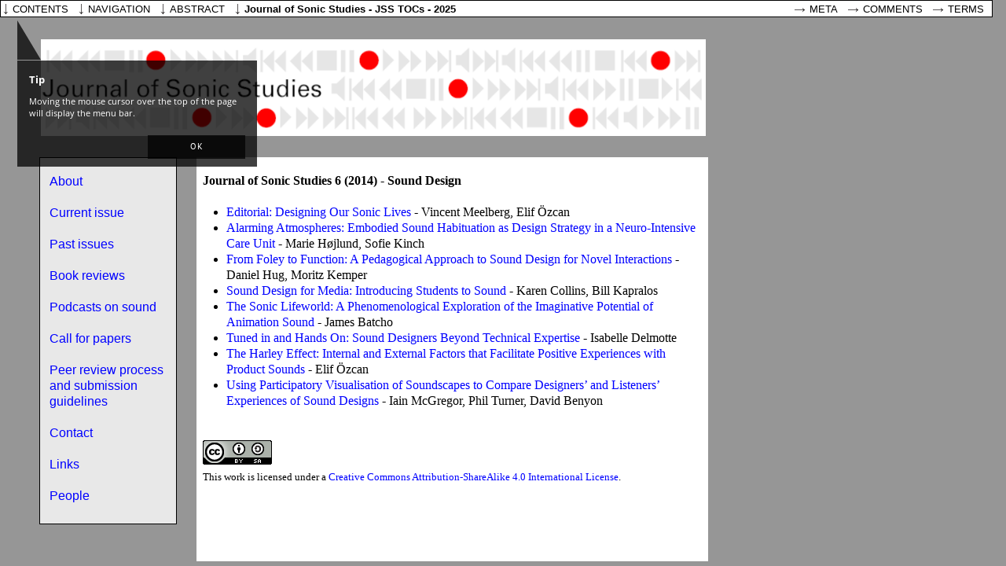

--- FILE ---
content_type: text/html; charset=UTF-8
request_url: https://www.researchcatalogue.net/view/558896/558918
body_size: 3553
content:
<!DOCTYPE html>
<html class="weave-graphical">
    <head>
        <title>JSS TOCs by Journal of Sonic Studies</title>
        <meta http-equiv="Content-Type" content="text/html; charset=utf-8"/>
        
            <meta name="citation_title" content="JSS TOCs"/>
            <meta name="citation_author" content="Journal of Sonic Studies"/>
            <meta name="citation_publication_date" content="15/07/2025"/>
            <meta name="citation_journal_title" content="Journal of Sonic Studies"/>
            <meta name="citation_issue" content="0"/>
            <link rel="author" href=""/>
            <script type="application/ld+json">{
    "@context": "http://schema.org/",
    "@type": "CreativeWork",
    "@id": "https://doi.org/10.22501/JSS.558896",
    "author": [
        {
            "@type": "Person",
            "name": "Journal of Sonic Studies",
            "url": null
        }
    ],
    "copyrightYear": "2025",
    "datePublished": "2025-07-15",
    "discussionUrl": "https://www.researchcatalogue.net/profile/show-exposition?exposition=558896",
    "isAccessibleForFree": true,
    "keywords": [],
    "publisher": {
        "@type": "Organization",
        "url": "https://www.researchcatalogue.net/portals?portal=13",
        "name": "Journal of Sonic Studies"
    },
    "thumbnailUrl": null,
    "url": "https://www.researchcatalogue.net/view/558896/558897"
}</script>        <link rel="stylesheet" type="text/css" href="/rc/minified/8703570f1db4c4dbdb83c3ec1b4b5d34.css"/>
        <style id="weave-styles">#container-weave, #container-editor {background-color: #969696}</style>
        <script type="text/javascript" src="/rc/minified/6f64f4cbd076fcc545162b0639362f7d.js"></script>
    </head>
    <body data-x="0" data-y="0" data-padding="{&quot;top&quot;:0,&quot;right&quot;:0,&quot;bottom&quot;:0,&quot;left&quot;:0}" data-research="558896" data-weave="558918" data-identity="">
        
        <div id="navigation-tooltip"><h3>Tip</h3>
            <p>Moving the mouse cursor over the top of the page will display the menu bar.</p>
            <button>OK</button>
        </div><div id="zoom-hint"></div>
<div id="container-share" style="display:none">
        <div class="share-description">
        <p>Table of contents JSS issues<p>
    </div>
</div>
<div id="autostart-tooltip" style="display: none"><h3>Tip</h3>
    <p>This page contains media that is intended to start playback automatically on opening. This may include sound.
        Your browser is blocking automated playback. Please
        <a href="">click here to start</a> media.
    </p>

    <button>close</button>
</div>
<div id="navigation">
        <ul class="mainmenu" data-display-permanently="" style="display: flex">
        <li class="menu menu-home">
            <span class="caption">contents</span>
            <ul class="submenu menu-home">
                <li><a onclick="highlightChapter(this)" class="chapter-entry" href="/view/558896/1937426">TOC JSS24</a><li><a onclick="highlightChapter(this)" class="chapter-entry" href="/view/558896/2663271">TOC JSS25</a><li><a onclick="highlightChapter(this)" class="chapter-entry" href="/view/558896/3048824">TOC JSS26</a><li><a onclick="highlightChapter(this)" class="chapter-entry" href="/view/558896/3546321">ToC JSS27</a><li><a onclick="highlightChapter(this)" class="chapter-entry" href="/view/558896/3796718">ToC JSS28</a><li class="spacer"></li><li><span target="_blank" rel="author">Journal of Sonic Studies</span></li>            </ul>
        </li>
                    <li class="menu menu-navigation">
                <span class="caption">navigation</span>
                <div class="submenu menu-navigation">
                    <img id="aspect-overview"
                         data-src="/view/thumb?research=558896&weave=558918"
                         alt="overview"/>
                    <div id="aspect-current"></div>
                </div>
            </li>
                <li class="menu menu-abstract">
            <span class="caption">abstract</span>
            <div class="submenu menu-abstract">Table of contents JSS issues</div>
        </li>
        <li class="menu menu-metadata">
            <span class="menu-metadata">
                Journal of Sonic Studies -
                JSS TOCs -
                2025            </span>
            <div id="citation" class="submenu menu-metadata" data-citation="Journal of Sonic Studies, &lsquo;JSS TOCs&lsquo;, &lt;i&gt;Journal of Sonic Studies&lt;/i&gt;, 0 (2025) &lt;a href=&quot;https://www.researchcatalogue.net/view/558896/558918$aspect&quot;&gt;https://www.researchcatalogue.net/view/558896/558918$aspect&lt;/a&gt; [accessed 30/12/2025] &lt;br&gt; &lt;a href=&quot;https://doi.org/10.22501/JSS.558896&quot;&gt;https://doi.org/10.22501/JSS.558896&lt;/a&gt;"></div>
        </li>
                        <li class="menu menu-meta">
            <a id="about" class="caption"
               href="https://www.researchcatalogue.net/profile/show-exposition?exposition=558896" target="_blank">Meta</a>
        </li>
        <li class="menu menu-comments">
            <a id="about" class="caption"
               href="https://www.researchcatalogue.net/profile/show-exposition?exposition=558896#comments" target="_blank">Comments</a>
        </li>
        <li class="menu menu-terms">
            <a id="terms" class="caption" href="/portal/terms" target="_blank">Terms</a>
        </li>
    </ul>
</div>
<div id="content" style="border-width:0px;border-style:none;background-color:#969696"><div id="container-weave" style="top:0px;right:0px;bottom:0px;left:0px"><div id="weave" style="width:901px;height:714px;background-position:left top;background-repeat:repeat;background-size:auto"><div class="tool tool-picture " style="left:50px;top:50px;width:850px;height:123px;padding-top:0px;padding-right:0px;padding-bottom:0px;padding-left:0px;border-width:0px;border-style:none;border-radius:0px;box-shadow:0px 0px 0px ;z-index:1;background-position:left top;background-repeat:repeat;background-size:auto;transform:rotate(0deg);-moz-transform:rotate(0deg);-webkit-transform:rotate(0deg);-o-transform:rotate(0deg);-ms-transform:rotate(0deg)" data-follow-link="http://sonicstudies.org" data-follow-link-new-tab="0" data-id="558919" data-source="558915" data-locked="0" data-editable="0" data-tool="picture" data-title="" data-date="" data-options="[]" data-rotate="0" data-popover="" data-popover-options="[]"><a id="tool-558919"></a><div class="tool-content" style="top:0px;right:0px;bottom:0px;left:0px;opacity:1"><img style="width:846px;height:123px" data-position="{&quot;my&quot;:&quot;center center&quot;,&quot;at&quot;:&quot;center center&quot;,&quot;collision&quot;:&quot;none&quot;}" src="https://media.researchcatalogue.net/rc/cache/09/97/b8/93/0997b893cac8c86043496261b0d9f8ca.png?t=718e8814b5aeac85e612633308d4e4f3&amp;e=1767205800" data-size="contain" data-aspectRatio="6.8724832214765" /><div class="icon" role="presentation"></div></div></div><div class="tool tool-text  scrollbar-auto" style="left:50px;top:200px;width:161px;height:465px;padding-top:0px;padding-right:0px;padding-bottom:0px;padding-left:12px;border-width:1px;border-style:solid;border-radius:0px;box-shadow:0px 0px 0px ;z-index:2;background-position:left top;background-repeat:repeat;background-size:auto;background-color:rgba(232,232,232,1);transform:rotate(0deg);-moz-transform:rotate(0deg);-webkit-transform:rotate(0deg);-o-transform:rotate(0deg);-ms-transform:rotate(0deg)" data-id="558921" data-source="558917" data-locked="0" data-editable="0" data-tool="text" data-title="" data-date="" data-options="[]" data-rotate="0" data-popover="" data-popover-options="[]"><a id="tool-558921"></a><div class="tool-content" style="top:0px;right:0px;bottom:0px;left:12px;opacity:1"><span class="html-text-editor-content mceContentBody">
<p>&nbsp;</p>
<p><a href="https://www.researchcatalogue.net/view/558606/558673" target="_self">About</a></p>
<p>&nbsp;</p>
<p><a href="https://www.researchcatalogue.net/view/558606/558686">Current issue</a></p>
<p>&nbsp;</p>
<p><a href="https://www.researchcatalogue.net/view/558606/558694">Past issues</a></p>
<p>&nbsp;</p>
<p><a href="https://www.researchcatalogue.net/view/558606/558698">Book reviews</a></p>
<p>&nbsp;</p>
<p><a href="https://www.researchcatalogue.net/view/558606/558711">Podcasts on sound</a></p>
<p>&nbsp;</p>
<p><a href="https://www.researchcatalogue.net/view/558606/558713">Call for papers</a></p>
<p>&nbsp;</p>
<p><a href="https://www.researchcatalogue.net/view/558606/558715">Peer review process and submission guidelines</a></p>
<p>&nbsp;</p>
<p><a href="https://www.researchcatalogue.net/view/558606/558717">Contact</a></p>
<p>&nbsp;</p>
<p><a href="https://www.researchcatalogue.net/view/558606/558718">Links</a></p>
<p>&nbsp;</p>
<p><a href="https://www.researchcatalogue.net/view/558606/558719">People</a></p>
</span>
<div class="icon" role="presentation"></div></div></div><div class="tool tool-text  scrollbar-auto" style="left:250px;top:200px;width:635px;height:514px;padding-top:0px;padding-right:8px;padding-bottom:0px;padding-left:8px;border-width:0px;border-style:none;border-radius:0px;box-shadow:0px 0px 0px ;z-index:2;background-position:left top;background-repeat:repeat;background-size:auto;background-color:rgba(255,255,255,1);transform:rotate(0deg);-moz-transform:rotate(0deg);-webkit-transform:rotate(0deg);-o-transform:rotate(0deg);-ms-transform:rotate(0deg)" data-id="558920" data-source="558916" data-locked="0" data-editable="0" data-tool="text" data-title="" data-date="" data-options="[]" data-rotate="0" data-popover="" data-popover-options="[]"><a id="tool-558920"></a><div class="tool-content" style="top:0px;right:8px;bottom:0px;left:8px;opacity:1"><span class="html-text-editor-content mceContentBody">
<p><span style="-webkit-font-kerning: none; font-family: georgia, palatino;"><strong><br></strong></span></p>
<p><span style="font-family: georgia, palatino;"><span style="font-kerning: none;"><strong>Journal of Sonic Studies 6 (2014) -&nbsp;</strong></span><strong>Sound Design</strong></span></p>
<p><span style="font-family: georgia, palatino;"><strong><br></strong></span></p>
<ul>
<li><span style="font-family: georgia, palatino;"><a href="https://www.researchcatalogue.net/view/239747/239748" target="_blank"><span style="font-kerning: none;">Editorial:&nbsp;</span>Designing Our Sonic Lives</a> - Vincent Meelberg, Elif &Ouml;zcan</span></li>
</ul>
<ul>
<li><span style="font-family: georgia, palatino;"><a href="https://www.researchcatalogue.net/view/242240/242241" target="_blank">Alarming Atmospheres: Embodied Sound Habituation as Design Strategy in a Neuro-Intensive Care Unit</a> - Marie H&oslash;jlund, Sofie Kinch</span></li>
</ul>
<ul>
<li><span style="font-family: georgia, palatino;"><a href="https://www.researchcatalogue.net/view/237166/237167" target="_blank">From Foley to Function: A Pedagogical Approach to Sound Design for Novel Interactions</a> - Daniel Hug, Moritz Kemper</span></li>
</ul>
<ul>
<li><span style="font-family: georgia, palatino;"><a href="https://www.researchcatalogue.net/view/236292/236293" target="_blank">Sound Design for Media: Introducing Students to Sound</a> - Karen Collins, Bill Kapralos</span></li>
</ul>
<ul>
<li><span style="font-family: georgia, palatino;"><a href="https://www.researchcatalogue.net/view/235283/235284" target="_blank">The Sonic Lifeworld: A Phenomenological Exploration of the Imaginative Potential of Animation Sound</a> - James Batcho</span></li>
</ul>
<ul>
<li><span style="font-family: georgia, palatino;"><a href="https://www.researchcatalogue.net/view/236548/236549" target="_blank">Tuned in and Hands On: Sound Designers Beyond Technical Expertise</a> - Isabelle Delmotte</span></li>
</ul>
<ul>
<li><span style="font-family: georgia, palatino;"><a href="https://www.researchcatalogue.net/view/242114/242115" target="_blank">The Harley Effect: Internal and External Factors that Facilitate Positive Experiences with Product Sounds </a>- Elif &Ouml;zcan</span></li>
</ul>
<ul>
<li><span style="font-family: georgia, palatino;"><a href="https://www.researchcatalogue.net/view/242648/242649" target="_blank">Using Participatory Visualisation of Soundscapes to Compare Designers&rsquo; and Listeners&rsquo; Experiences of Sound Designs</a> - Iain McGregor, Phil Turner, David Benyon</span></li>
</ul>
<div>&nbsp;</div>
<div>&nbsp;</div>
<p><span style="font-family: georgia, palatino;"><a href="http://creativecommons.org/licenses/by-sa/4.0/" rel="license"><img src="https://i.creativecommons.org/l/by-sa/4.0/88x31.png" alt="Creative Commons License"></a></span><br><span style="font-family: georgia, palatino; font-size: 10pt;line-height: 1.25em;">This work is licensed under a&nbsp;<a href="http://creativecommons.org/licenses/by-sa/4.0/" rel="license">Creative Commons Attribution-ShareAlike 4.0 International License</a>.</span></p>
</span>
<div class="icon" role="presentation"></div></div></div></div></div></div>        <div id="btnSave" style="display:none"></div>
	    </body>
</html>
